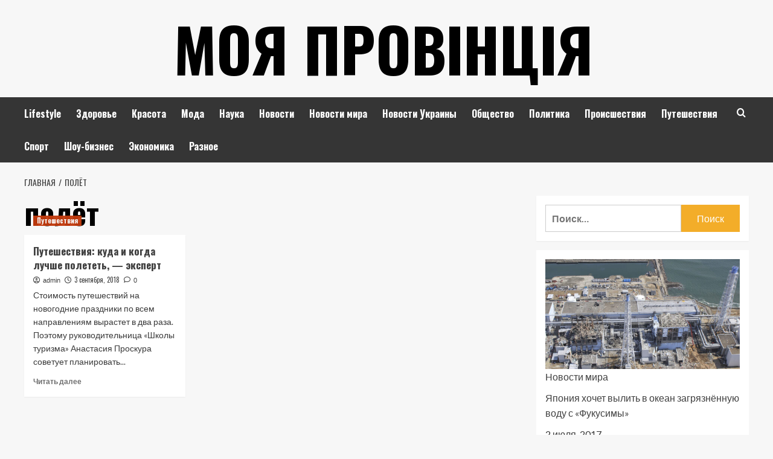

--- FILE ---
content_type: text/html; charset=UTF-8
request_url: https://moya-provinciya.com.ua/tag/polyot/
body_size: 16540
content:
<!doctype html><html lang="ru-RU"><head><meta charset="UTF-8"><meta name="viewport" content="width=device-width, initial-scale=1"><link rel="profile" href="http://gmpg.org/xfn/11"><meta name='robots' content='index, follow, max-image-preview:large, max-snippet:-1, max-video-preview:-1' /><link rel='preload' href='https://fonts.googleapis.com/css?family=Source%2BSans%2BPro%3A400%2C700%7CLato%3A400%2C700&#038;subset=latin%2Ccyrillic&#038;display=swap' as='style' onload="this.onload=null;this.rel='stylesheet'" type='text/css' media='all' crossorigin='anonymous'><link rel='preconnect' href='https://fonts.googleapis.com' crossorigin='anonymous'><link rel='preconnect' href='https://fonts.gstatic.com' crossorigin='anonymous'><title>Архивы полёт - Моя Провінція</title><meta name="description" content="Тег - полёт - Моя Провінція" /><link rel="canonical" href="https://moya-provinciya.com.ua/tag/polyot/" /><meta property="og:locale" content="ru_RU" /><meta property="og:type" content="article" /><meta property="og:title" content="Архивы полёт - Моя Провінція" /><meta property="og:description" content="Тег - полёт - Моя Провінція" /><meta property="og:url" content="https://moya-provinciya.com.ua/tag/polyot/" /><meta property="og:site_name" content="Моя Провінція" /><meta name="twitter:card" content="summary_large_image" /> <script type="application/ld+json" class="yoast-schema-graph">{"@context":"https://schema.org","@graph":[{"@type":"CollectionPage","@id":"https://moya-provinciya.com.ua/tag/polyot/","url":"https://moya-provinciya.com.ua/tag/polyot/","name":"Архивы полёт - Моя Провінція","isPartOf":{"@id":"https://moya-provinciya.com.ua/#website"},"primaryImageOfPage":{"@id":"https://moya-provinciya.com.ua/tag/polyot/#primaryimage"},"image":{"@id":"https://moya-provinciya.com.ua/tag/polyot/#primaryimage"},"thumbnailUrl":"https://moya-provinciya.com.ua/wp-content/uploads/2022/10/turizm-14818232526581.jpg","description":"Тег - полёт - Моя Провінція","breadcrumb":{"@id":"https://moya-provinciya.com.ua/tag/polyot/#breadcrumb"},"inLanguage":"ru-RU"},{"@type":"ImageObject","inLanguage":"ru-RU","@id":"https://moya-provinciya.com.ua/tag/polyot/#primaryimage","url":"https://moya-provinciya.com.ua/wp-content/uploads/2022/10/turizm-14818232526581.jpg","contentUrl":"https://moya-provinciya.com.ua/wp-content/uploads/2022/10/turizm-14818232526581.jpg","width":990,"height":660},{"@type":"BreadcrumbList","@id":"https://moya-provinciya.com.ua/tag/polyot/#breadcrumb","itemListElement":[{"@type":"ListItem","position":1,"name":"Главная страница","item":"https://moya-provinciya.com.ua/"},{"@type":"ListItem","position":2,"name":"полёт"}]},{"@type":"WebSite","@id":"https://moya-provinciya.com.ua/#website","url":"https://moya-provinciya.com.ua/","name":"Моя Провінція","description":"","potentialAction":[{"@type":"SearchAction","target":{"@type":"EntryPoint","urlTemplate":"https://moya-provinciya.com.ua/?s={search_term_string}"},"query-input":{"@type":"PropertyValueSpecification","valueRequired":true,"valueName":"search_term_string"}}],"inLanguage":"ru-RU"}]}</script> <link rel='dns-prefetch' href='//fonts.googleapis.com' /><link rel='preconnect' href='https://fonts.googleapis.com' /><link rel='preconnect' href='https://fonts.gstatic.com' /><link rel="alternate" type="application/rss+xml" title="Моя Провінція &raquo; Лента" href="https://moya-provinciya.com.ua/feed/" /><link rel="alternate" type="application/rss+xml" title="Моя Провінція &raquo; Лента комментариев" href="https://moya-provinciya.com.ua/comments/feed/" /><link rel="alternate" type="application/rss+xml" title="Моя Провінція &raquo; Лента метки полёт" href="https://moya-provinciya.com.ua/tag/polyot/feed/" /><style id='wp-img-auto-sizes-contain-inline-css' type='text/css'>img:is([sizes=auto i],[sizes^="auto," i]){contain-intrinsic-size:3000px 1500px}
/*# sourceURL=wp-img-auto-sizes-contain-inline-css */</style><style id='wp-emoji-styles-inline-css' type='text/css'>img.wp-smiley, img.emoji {
		display: inline !important;
		border: none !important;
		box-shadow: none !important;
		height: 1em !important;
		width: 1em !important;
		margin: 0 0.07em !important;
		vertical-align: -0.1em !important;
		background: none !important;
		padding: 0 !important;
	}
/*# sourceURL=wp-emoji-styles-inline-css */</style><style id='wp-block-library-inline-css' type='text/css'>:root{--wp-block-synced-color:#7a00df;--wp-block-synced-color--rgb:122,0,223;--wp-bound-block-color:var(--wp-block-synced-color);--wp-editor-canvas-background:#ddd;--wp-admin-theme-color:#007cba;--wp-admin-theme-color--rgb:0,124,186;--wp-admin-theme-color-darker-10:#006ba1;--wp-admin-theme-color-darker-10--rgb:0,107,160.5;--wp-admin-theme-color-darker-20:#005a87;--wp-admin-theme-color-darker-20--rgb:0,90,135;--wp-admin-border-width-focus:2px}@media (min-resolution:192dpi){:root{--wp-admin-border-width-focus:1.5px}}.wp-element-button{cursor:pointer}:root .has-very-light-gray-background-color{background-color:#eee}:root .has-very-dark-gray-background-color{background-color:#313131}:root .has-very-light-gray-color{color:#eee}:root .has-very-dark-gray-color{color:#313131}:root .has-vivid-green-cyan-to-vivid-cyan-blue-gradient-background{background:linear-gradient(135deg,#00d084,#0693e3)}:root .has-purple-crush-gradient-background{background:linear-gradient(135deg,#34e2e4,#4721fb 50%,#ab1dfe)}:root .has-hazy-dawn-gradient-background{background:linear-gradient(135deg,#faaca8,#dad0ec)}:root .has-subdued-olive-gradient-background{background:linear-gradient(135deg,#fafae1,#67a671)}:root .has-atomic-cream-gradient-background{background:linear-gradient(135deg,#fdd79a,#004a59)}:root .has-nightshade-gradient-background{background:linear-gradient(135deg,#330968,#31cdcf)}:root .has-midnight-gradient-background{background:linear-gradient(135deg,#020381,#2874fc)}:root{--wp--preset--font-size--normal:16px;--wp--preset--font-size--huge:42px}.has-regular-font-size{font-size:1em}.has-larger-font-size{font-size:2.625em}.has-normal-font-size{font-size:var(--wp--preset--font-size--normal)}.has-huge-font-size{font-size:var(--wp--preset--font-size--huge)}.has-text-align-center{text-align:center}.has-text-align-left{text-align:left}.has-text-align-right{text-align:right}.has-fit-text{white-space:nowrap!important}#end-resizable-editor-section{display:none}.aligncenter{clear:both}.items-justified-left{justify-content:flex-start}.items-justified-center{justify-content:center}.items-justified-right{justify-content:flex-end}.items-justified-space-between{justify-content:space-between}.screen-reader-text{border:0;clip-path:inset(50%);height:1px;margin:-1px;overflow:hidden;padding:0;position:absolute;width:1px;word-wrap:normal!important}.screen-reader-text:focus{background-color:#ddd;clip-path:none;color:#444;display:block;font-size:1em;height:auto;left:5px;line-height:normal;padding:15px 23px 14px;text-decoration:none;top:5px;width:auto;z-index:100000}html :where(.has-border-color){border-style:solid}html :where([style*=border-top-color]){border-top-style:solid}html :where([style*=border-right-color]){border-right-style:solid}html :where([style*=border-bottom-color]){border-bottom-style:solid}html :where([style*=border-left-color]){border-left-style:solid}html :where([style*=border-width]){border-style:solid}html :where([style*=border-top-width]){border-top-style:solid}html :where([style*=border-right-width]){border-right-style:solid}html :where([style*=border-bottom-width]){border-bottom-style:solid}html :where([style*=border-left-width]){border-left-style:solid}html :where(img[class*=wp-image-]){height:auto;max-width:100%}:where(figure){margin:0 0 1em}html :where(.is-position-sticky){--wp-admin--admin-bar--position-offset:var(--wp-admin--admin-bar--height,0px)}@media screen and (max-width:600px){html :where(.is-position-sticky){--wp-admin--admin-bar--position-offset:0px}}

/*# sourceURL=wp-block-library-inline-css */</style><style id='global-styles-inline-css' type='text/css'>:root{--wp--preset--aspect-ratio--square: 1;--wp--preset--aspect-ratio--4-3: 4/3;--wp--preset--aspect-ratio--3-4: 3/4;--wp--preset--aspect-ratio--3-2: 3/2;--wp--preset--aspect-ratio--2-3: 2/3;--wp--preset--aspect-ratio--16-9: 16/9;--wp--preset--aspect-ratio--9-16: 9/16;--wp--preset--color--black: #000000;--wp--preset--color--cyan-bluish-gray: #abb8c3;--wp--preset--color--white: #ffffff;--wp--preset--color--pale-pink: #f78da7;--wp--preset--color--vivid-red: #cf2e2e;--wp--preset--color--luminous-vivid-orange: #ff6900;--wp--preset--color--luminous-vivid-amber: #fcb900;--wp--preset--color--light-green-cyan: #7bdcb5;--wp--preset--color--vivid-green-cyan: #00d084;--wp--preset--color--pale-cyan-blue: #8ed1fc;--wp--preset--color--vivid-cyan-blue: #0693e3;--wp--preset--color--vivid-purple: #9b51e0;--wp--preset--gradient--vivid-cyan-blue-to-vivid-purple: linear-gradient(135deg,rgb(6,147,227) 0%,rgb(155,81,224) 100%);--wp--preset--gradient--light-green-cyan-to-vivid-green-cyan: linear-gradient(135deg,rgb(122,220,180) 0%,rgb(0,208,130) 100%);--wp--preset--gradient--luminous-vivid-amber-to-luminous-vivid-orange: linear-gradient(135deg,rgb(252,185,0) 0%,rgb(255,105,0) 100%);--wp--preset--gradient--luminous-vivid-orange-to-vivid-red: linear-gradient(135deg,rgb(255,105,0) 0%,rgb(207,46,46) 100%);--wp--preset--gradient--very-light-gray-to-cyan-bluish-gray: linear-gradient(135deg,rgb(238,238,238) 0%,rgb(169,184,195) 100%);--wp--preset--gradient--cool-to-warm-spectrum: linear-gradient(135deg,rgb(74,234,220) 0%,rgb(151,120,209) 20%,rgb(207,42,186) 40%,rgb(238,44,130) 60%,rgb(251,105,98) 80%,rgb(254,248,76) 100%);--wp--preset--gradient--blush-light-purple: linear-gradient(135deg,rgb(255,206,236) 0%,rgb(152,150,240) 100%);--wp--preset--gradient--blush-bordeaux: linear-gradient(135deg,rgb(254,205,165) 0%,rgb(254,45,45) 50%,rgb(107,0,62) 100%);--wp--preset--gradient--luminous-dusk: linear-gradient(135deg,rgb(255,203,112) 0%,rgb(199,81,192) 50%,rgb(65,88,208) 100%);--wp--preset--gradient--pale-ocean: linear-gradient(135deg,rgb(255,245,203) 0%,rgb(182,227,212) 50%,rgb(51,167,181) 100%);--wp--preset--gradient--electric-grass: linear-gradient(135deg,rgb(202,248,128) 0%,rgb(113,206,126) 100%);--wp--preset--gradient--midnight: linear-gradient(135deg,rgb(2,3,129) 0%,rgb(40,116,252) 100%);--wp--preset--font-size--small: 13px;--wp--preset--font-size--medium: 20px;--wp--preset--font-size--large: 36px;--wp--preset--font-size--x-large: 42px;--wp--preset--spacing--20: 0.44rem;--wp--preset--spacing--30: 0.67rem;--wp--preset--spacing--40: 1rem;--wp--preset--spacing--50: 1.5rem;--wp--preset--spacing--60: 2.25rem;--wp--preset--spacing--70: 3.38rem;--wp--preset--spacing--80: 5.06rem;--wp--preset--shadow--natural: 6px 6px 9px rgba(0, 0, 0, 0.2);--wp--preset--shadow--deep: 12px 12px 50px rgba(0, 0, 0, 0.4);--wp--preset--shadow--sharp: 6px 6px 0px rgba(0, 0, 0, 0.2);--wp--preset--shadow--outlined: 6px 6px 0px -3px rgb(255, 255, 255), 6px 6px rgb(0, 0, 0);--wp--preset--shadow--crisp: 6px 6px 0px rgb(0, 0, 0);}:root { --wp--style--global--content-size: 800px;--wp--style--global--wide-size: 1200px; }:where(body) { margin: 0; }.wp-site-blocks > .alignleft { float: left; margin-right: 2em; }.wp-site-blocks > .alignright { float: right; margin-left: 2em; }.wp-site-blocks > .aligncenter { justify-content: center; margin-left: auto; margin-right: auto; }:where(.wp-site-blocks) > * { margin-block-start: 24px; margin-block-end: 0; }:where(.wp-site-blocks) > :first-child { margin-block-start: 0; }:where(.wp-site-blocks) > :last-child { margin-block-end: 0; }:root { --wp--style--block-gap: 24px; }:root :where(.is-layout-flow) > :first-child{margin-block-start: 0;}:root :where(.is-layout-flow) > :last-child{margin-block-end: 0;}:root :where(.is-layout-flow) > *{margin-block-start: 24px;margin-block-end: 0;}:root :where(.is-layout-constrained) > :first-child{margin-block-start: 0;}:root :where(.is-layout-constrained) > :last-child{margin-block-end: 0;}:root :where(.is-layout-constrained) > *{margin-block-start: 24px;margin-block-end: 0;}:root :where(.is-layout-flex){gap: 24px;}:root :where(.is-layout-grid){gap: 24px;}.is-layout-flow > .alignleft{float: left;margin-inline-start: 0;margin-inline-end: 2em;}.is-layout-flow > .alignright{float: right;margin-inline-start: 2em;margin-inline-end: 0;}.is-layout-flow > .aligncenter{margin-left: auto !important;margin-right: auto !important;}.is-layout-constrained > .alignleft{float: left;margin-inline-start: 0;margin-inline-end: 2em;}.is-layout-constrained > .alignright{float: right;margin-inline-start: 2em;margin-inline-end: 0;}.is-layout-constrained > .aligncenter{margin-left: auto !important;margin-right: auto !important;}.is-layout-constrained > :where(:not(.alignleft):not(.alignright):not(.alignfull)){max-width: var(--wp--style--global--content-size);margin-left: auto !important;margin-right: auto !important;}.is-layout-constrained > .alignwide{max-width: var(--wp--style--global--wide-size);}body .is-layout-flex{display: flex;}.is-layout-flex{flex-wrap: wrap;align-items: center;}.is-layout-flex > :is(*, div){margin: 0;}body .is-layout-grid{display: grid;}.is-layout-grid > :is(*, div){margin: 0;}body{padding-top: 0px;padding-right: 0px;padding-bottom: 0px;padding-left: 0px;}a:where(:not(.wp-element-button)){text-decoration: none;}:root :where(.wp-element-button, .wp-block-button__link){background-color: #32373c;border-radius: 0;border-width: 0;color: #fff;font-family: inherit;font-size: inherit;font-style: inherit;font-weight: inherit;letter-spacing: inherit;line-height: inherit;padding-top: calc(0.667em + 2px);padding-right: calc(1.333em + 2px);padding-bottom: calc(0.667em + 2px);padding-left: calc(1.333em + 2px);text-decoration: none;text-transform: inherit;}.has-black-color{color: var(--wp--preset--color--black) !important;}.has-cyan-bluish-gray-color{color: var(--wp--preset--color--cyan-bluish-gray) !important;}.has-white-color{color: var(--wp--preset--color--white) !important;}.has-pale-pink-color{color: var(--wp--preset--color--pale-pink) !important;}.has-vivid-red-color{color: var(--wp--preset--color--vivid-red) !important;}.has-luminous-vivid-orange-color{color: var(--wp--preset--color--luminous-vivid-orange) !important;}.has-luminous-vivid-amber-color{color: var(--wp--preset--color--luminous-vivid-amber) !important;}.has-light-green-cyan-color{color: var(--wp--preset--color--light-green-cyan) !important;}.has-vivid-green-cyan-color{color: var(--wp--preset--color--vivid-green-cyan) !important;}.has-pale-cyan-blue-color{color: var(--wp--preset--color--pale-cyan-blue) !important;}.has-vivid-cyan-blue-color{color: var(--wp--preset--color--vivid-cyan-blue) !important;}.has-vivid-purple-color{color: var(--wp--preset--color--vivid-purple) !important;}.has-black-background-color{background-color: var(--wp--preset--color--black) !important;}.has-cyan-bluish-gray-background-color{background-color: var(--wp--preset--color--cyan-bluish-gray) !important;}.has-white-background-color{background-color: var(--wp--preset--color--white) !important;}.has-pale-pink-background-color{background-color: var(--wp--preset--color--pale-pink) !important;}.has-vivid-red-background-color{background-color: var(--wp--preset--color--vivid-red) !important;}.has-luminous-vivid-orange-background-color{background-color: var(--wp--preset--color--luminous-vivid-orange) !important;}.has-luminous-vivid-amber-background-color{background-color: var(--wp--preset--color--luminous-vivid-amber) !important;}.has-light-green-cyan-background-color{background-color: var(--wp--preset--color--light-green-cyan) !important;}.has-vivid-green-cyan-background-color{background-color: var(--wp--preset--color--vivid-green-cyan) !important;}.has-pale-cyan-blue-background-color{background-color: var(--wp--preset--color--pale-cyan-blue) !important;}.has-vivid-cyan-blue-background-color{background-color: var(--wp--preset--color--vivid-cyan-blue) !important;}.has-vivid-purple-background-color{background-color: var(--wp--preset--color--vivid-purple) !important;}.has-black-border-color{border-color: var(--wp--preset--color--black) !important;}.has-cyan-bluish-gray-border-color{border-color: var(--wp--preset--color--cyan-bluish-gray) !important;}.has-white-border-color{border-color: var(--wp--preset--color--white) !important;}.has-pale-pink-border-color{border-color: var(--wp--preset--color--pale-pink) !important;}.has-vivid-red-border-color{border-color: var(--wp--preset--color--vivid-red) !important;}.has-luminous-vivid-orange-border-color{border-color: var(--wp--preset--color--luminous-vivid-orange) !important;}.has-luminous-vivid-amber-border-color{border-color: var(--wp--preset--color--luminous-vivid-amber) !important;}.has-light-green-cyan-border-color{border-color: var(--wp--preset--color--light-green-cyan) !important;}.has-vivid-green-cyan-border-color{border-color: var(--wp--preset--color--vivid-green-cyan) !important;}.has-pale-cyan-blue-border-color{border-color: var(--wp--preset--color--pale-cyan-blue) !important;}.has-vivid-cyan-blue-border-color{border-color: var(--wp--preset--color--vivid-cyan-blue) !important;}.has-vivid-purple-border-color{border-color: var(--wp--preset--color--vivid-purple) !important;}.has-vivid-cyan-blue-to-vivid-purple-gradient-background{background: var(--wp--preset--gradient--vivid-cyan-blue-to-vivid-purple) !important;}.has-light-green-cyan-to-vivid-green-cyan-gradient-background{background: var(--wp--preset--gradient--light-green-cyan-to-vivid-green-cyan) !important;}.has-luminous-vivid-amber-to-luminous-vivid-orange-gradient-background{background: var(--wp--preset--gradient--luminous-vivid-amber-to-luminous-vivid-orange) !important;}.has-luminous-vivid-orange-to-vivid-red-gradient-background{background: var(--wp--preset--gradient--luminous-vivid-orange-to-vivid-red) !important;}.has-very-light-gray-to-cyan-bluish-gray-gradient-background{background: var(--wp--preset--gradient--very-light-gray-to-cyan-bluish-gray) !important;}.has-cool-to-warm-spectrum-gradient-background{background: var(--wp--preset--gradient--cool-to-warm-spectrum) !important;}.has-blush-light-purple-gradient-background{background: var(--wp--preset--gradient--blush-light-purple) !important;}.has-blush-bordeaux-gradient-background{background: var(--wp--preset--gradient--blush-bordeaux) !important;}.has-luminous-dusk-gradient-background{background: var(--wp--preset--gradient--luminous-dusk) !important;}.has-pale-ocean-gradient-background{background: var(--wp--preset--gradient--pale-ocean) !important;}.has-electric-grass-gradient-background{background: var(--wp--preset--gradient--electric-grass) !important;}.has-midnight-gradient-background{background: var(--wp--preset--gradient--midnight) !important;}.has-small-font-size{font-size: var(--wp--preset--font-size--small) !important;}.has-medium-font-size{font-size: var(--wp--preset--font-size--medium) !important;}.has-large-font-size{font-size: var(--wp--preset--font-size--large) !important;}.has-x-large-font-size{font-size: var(--wp--preset--font-size--x-large) !important;}
/*# sourceURL=global-styles-inline-css */</style><link rel='stylesheet' id='fontawesome-css-6-css' href='https://moya-provinciya.com.ua/wp-content/plugins/wp-font-awesome/font-awesome/css/fontawesome-all.min.css?ver=1.8.0' type='text/css' media='all' /><link rel='stylesheet' id='fontawesome-css-4-css' href='https://moya-provinciya.com.ua/wp-content/plugins/wp-font-awesome/font-awesome/css/v4-shims.min.css?ver=1.8.0' type='text/css' media='all' /><link rel='stylesheet' id='hardnews-google-fonts-css' href='https://fonts.googleapis.com/css?family=Oswald:300,400,700' type='text/css' media='all' /><link rel='stylesheet' id='bootstrap-css' href='https://moya-provinciya.com.ua/wp-content/themes/covernews/assets/bootstrap/css/bootstrap.min.css?ver=6.9' type='text/css' media='all' /><link rel='stylesheet' id='covernews-style-css' href='https://moya-provinciya.com.ua/wp-content/themes/covernews/style.min.css?ver=2.0.3' type='text/css' media='all' /><link rel='stylesheet' id='hardnews-css' href='https://moya-provinciya.com.ua/wp-content/cache/autoptimize/autoptimize_single_5389ee8f71b10e2e7da9f1a7ea4e16a4.php?ver=2.0.3' type='text/css' media='all' /><link rel='stylesheet' id='covernews-google-fonts-css' href='https://fonts.googleapis.com/css?family=Source%2BSans%2BPro%3A400%2C700%7CLato%3A400%2C700&#038;subset=latin%2Ccyrillic&#038;display=swap' type='text/css' media='all' /><link rel='stylesheet' id='covernews-icons-css' href='https://moya-provinciya.com.ua/wp-content/cache/autoptimize/autoptimize_single_3e379f5b54ef64097d53df9ae4f8b041.php?ver=6.9' type='text/css' media='all' /><link rel='stylesheet' id='wp-pagenavi-css' href='https://moya-provinciya.com.ua/wp-content/cache/autoptimize/autoptimize_single_73d29ecb3ae4eb2b78712fab3a46d32d.php?ver=2.70' type='text/css' media='all' /> <script defer type="text/javascript" src="https://moya-provinciya.com.ua/wp-includes/js/jquery/jquery.min.js?ver=3.7.1" id="jquery-core-js"></script> <script defer type="text/javascript" src="https://moya-provinciya.com.ua/wp-includes/js/jquery/jquery-migrate.min.js?ver=3.4.1" id="jquery-migrate-js"></script> <link rel="https://api.w.org/" href="https://moya-provinciya.com.ua/wp-json/" /><link rel="alternate" title="JSON" type="application/json" href="https://moya-provinciya.com.ua/wp-json/wp/v2/tags/475" /><link rel="EditURI" type="application/rsd+xml" title="RSD" href="https://moya-provinciya.com.ua/xmlrpc.php?rsd" /><meta name="generator" content="WordPress 6.9" /><style type="text/css">.recentcomments a{display:inline !important;padding:0 !important;margin:0 !important;}</style><style type="text/css">.site-title a,
            .site-header .site-branding .site-title a:visited,
            .site-header .site-branding .site-title a:hover,
            .site-description {
                color: #000000            }

            body.aft-dark-mode .site-title a,
      body.aft-dark-mode .site-header .site-branding .site-title a:visited,
      body.aft-dark-mode .site-header .site-branding .site-title a:hover,
      body.aft-dark-mode .site-description {
        color: #ffffff;
      }

            .site-branding .site-title {
                font-size: 48px;
            }

            @media only screen and (max-width: 640px) {
                .header-layout-3 .site-header .site-branding .site-title,
                .site-branding .site-title {
                    font-size: 60px;

                }
              }   

           @media only screen and (max-width: 375px) {
               .header-layout-3 .site-header .site-branding .site-title,
               .site-branding .site-title {
                        font-size: 50px;

                    }
                }
                
                    .elementor-template-full-width .elementor-section.elementor-section-full_width > .elementor-container,
        .elementor-template-full-width .elementor-section.elementor-section-boxed > .elementor-container{
            max-width: 1200px;
        }
        @media (min-width: 1600px){
            .elementor-template-full-width .elementor-section.elementor-section-full_width > .elementor-container,
            .elementor-template-full-width .elementor-section.elementor-section-boxed > .elementor-container{
                max-width: 1600px;
            }
        }
        
        .align-content-left .elementor-section-stretched,
        .align-content-right .elementor-section-stretched {
            max-width: 100%;
            left: 0 !important;
        }</style><link rel="icon" href="https://moya-provinciya.com.ua/wp-content/uploads/2023/08/cropped-images-3-150x150.jpg" sizes="32x32" /><link rel="icon" href="https://moya-provinciya.com.ua/wp-content/uploads/2023/08/cropped-images-3-300x300.jpg" sizes="192x192" /><link rel="apple-touch-icon" href="https://moya-provinciya.com.ua/wp-content/uploads/2023/08/cropped-images-3-300x300.jpg" /><meta name="msapplication-TileImage" content="https://moya-provinciya.com.ua/wp-content/uploads/2023/08/cropped-images-3-300x300.jpg" /></head><body class="archive tag tag-polyot tag-475 wp-embed-responsive wp-theme-covernews wp-child-theme-hardnews hfeed default-content-layout archive-layout-grid scrollup-sticky-header aft-sticky-header aft-sticky-sidebar default aft-container-default aft-main-banner-slider-editors-picks-trending header-image-default align-content-left aft-and"><div id="page" class="site"> <a class="skip-link screen-reader-text" href="#content">Перейти к содержимому</a><div class="header-layout-3"><header id="masthead" class="site-header"><div class="masthead-banner " data-background=""><div class="container"><div class="row"><div class="col-md-12"><div class="site-branding"><p class="site-title font-family-1"> <a href="https://moya-provinciya.com.ua/"
 rel="home">Моя Провінція</a></p></div></div><div class="col-md-12"></div></div></div></div><nav id="site-navigation" class="main-navigation"><div class="container"><div class="row"><div class="kol-12"><div class="navigation-container"> <span class="toggle-menu" aria-controls="primary-menu" aria-expanded="false"> <span class="screen-reader-text">Основное меню</span> <i class="ham"></i> </span> <span class="af-mobile-site-title-wrap"><p class="site-title font-family-1"> <a href="https://moya-provinciya.com.ua/"
 rel="home">Моя Провінція</a></p> </span><div class="menu main-menu"><ul id="primary-menu" class="menu"><li id="menu-item-430" class="menu-item menu-item-type-taxonomy menu-item-object-category menu-item-430"><a href="https://moya-provinciya.com.ua/category/lifestyle/">Lifestyle</a></li><li id="menu-item-431" class="menu-item menu-item-type-taxonomy menu-item-object-category menu-item-431"><a href="https://moya-provinciya.com.ua/category/zdorove/">Здоровье</a></li><li id="menu-item-432" class="menu-item menu-item-type-taxonomy menu-item-object-category menu-item-432"><a href="https://moya-provinciya.com.ua/category/krasota/">Красота</a></li><li id="menu-item-433" class="menu-item menu-item-type-taxonomy menu-item-object-category menu-item-433"><a href="https://moya-provinciya.com.ua/category/moda/">Мода</a></li><li id="menu-item-434" class="menu-item menu-item-type-taxonomy menu-item-object-category menu-item-434"><a href="https://moya-provinciya.com.ua/category/science/">Наука</a></li><li id="menu-item-435" class="menu-item menu-item-type-taxonomy menu-item-object-category menu-item-435"><a href="https://moya-provinciya.com.ua/category/novosti/">Новости</a></li><li id="menu-item-436" class="menu-item menu-item-type-taxonomy menu-item-object-category menu-item-436"><a href="https://moya-provinciya.com.ua/category/novosti-mira/">Новости мира</a></li><li id="menu-item-437" class="menu-item menu-item-type-taxonomy menu-item-object-category menu-item-437"><a href="https://moya-provinciya.com.ua/category/novosti-ukrainy/">Новости Украины</a></li><li id="menu-item-438" class="menu-item menu-item-type-taxonomy menu-item-object-category menu-item-438"><a href="https://moya-provinciya.com.ua/category/society/">Общество</a></li><li id="menu-item-439" class="menu-item menu-item-type-taxonomy menu-item-object-category menu-item-439"><a href="https://moya-provinciya.com.ua/category/politika/">Политика</a></li><li id="menu-item-440" class="menu-item menu-item-type-taxonomy menu-item-object-category menu-item-440"><a href="https://moya-provinciya.com.ua/category/proisshestviya/">Происшествия</a></li><li id="menu-item-441" class="menu-item menu-item-type-taxonomy menu-item-object-category menu-item-441"><a href="https://moya-provinciya.com.ua/category/puteshestviya/">Путешествия</a></li><li id="menu-item-443" class="menu-item menu-item-type-taxonomy menu-item-object-category menu-item-443"><a href="https://moya-provinciya.com.ua/category/sport/">Спорт</a></li><li id="menu-item-444" class="menu-item menu-item-type-taxonomy menu-item-object-category menu-item-444"><a href="https://moya-provinciya.com.ua/category/shou-biznes/">Шоу-бизнес</a></li><li id="menu-item-445" class="menu-item menu-item-type-taxonomy menu-item-object-category menu-item-445"><a href="https://moya-provinciya.com.ua/category/economics/">Экономика</a></li><li id="menu-item-442" class="menu-item menu-item-type-taxonomy menu-item-object-category menu-item-442"><a href="https://moya-provinciya.com.ua/category/raznoe/">Разное</a></li></ul></div><div class="cart-search"><div class="af-search-wrap"><div class="search-overlay"> <a href="#" title="Search" class="search-icon"> <i class="fa fa-search"></i> </a><div class="af-search-form"><form role="search" method="get" class="search-form" action="https://moya-provinciya.com.ua/"> <label> <span class="screen-reader-text">Найти:</span> <input type="search" class="search-field" placeholder="Поиск&hellip;" value="" name="s" /> </label> <input type="submit" class="search-submit" value="Поиск" /></form></div></div></div></div></div></div></div></div></nav></header></div><div id="content" class="container"><div class="em-breadcrumbs font-family-1 covernews-breadcrumbs"><div class="row"><div role="navigation" aria-label="Навигационные цепочки" class="breadcrumb-trail breadcrumbs" itemprop="breadcrumb"><ul class="trail-items" itemscope itemtype="http://schema.org/BreadcrumbList"><meta name="numberOfItems" content="2" /><meta name="itemListOrder" content="Ascending" /><li itemprop="itemListElement" itemscope itemtype="http://schema.org/ListItem" class="trail-item trail-begin"><a href="https://moya-provinciya.com.ua/" rel="home" itemprop="item"><span itemprop="name">Главная</span></a><meta itemprop="position" content="1" /></li><li itemprop="itemListElement" itemscope itemtype="http://schema.org/ListItem" class="trail-item trail-end"><a href="https://moya-provinciya.com.ua/tag/polyot/" itemprop="item"><span itemprop="name">полёт</span></a><meta itemprop="position" content="2" /></li></ul></div></div></div><div class="section-block-upper row"><div id="primary" class="content-area"><main id="main" class="site-main aft-archive-post"><header class="header-title-wrapper1"><h1 class="page-title">полёт</h1></header><div class="row"><div id="aft-inner-row"><article id="post-248" class="col-lg-4 col-sm-4 col-md-4 latest-posts-grid post-248 post type-post status-publish format-standard has-post-thumbnail hentry category-puteshestviya tag-anastasiya-proskura tag-egipet tag-poezdki tag-polyot tag-puteshestviya tag-turizm tag-turcziya tag-ukraina"                 data-mh="archive-layout-grid"><div class="align-items-center has-post-image"><div class="spotlight-post"><figure class="categorised-article inside-img"><div class="categorised-article-wrapper"><div class="data-bg-hover data-bg-categorised read-bg-img"> <a href="https://moya-provinciya.com.ua/puteshestviya-kuda-i-kogda-luchshe-poletet-ekspert/"
 aria-label="Путешествия: куда и когда лучше полететь, — эксперт"> <img width="300" height="200" src="https://moya-provinciya.com.ua/wp-content/uploads/2022/10/turizm-14818232526581-300x200.jpg" class="attachment-medium size-medium wp-post-image" alt="turizm-14818232526581.jpg" decoding="async" fetchpriority="high" srcset="https://moya-provinciya.com.ua/wp-content/uploads/2022/10/turizm-14818232526581-300x200.jpg 300w, https://moya-provinciya.com.ua/wp-content/uploads/2022/10/turizm-14818232526581-768x512.jpg 768w, https://moya-provinciya.com.ua/wp-content/uploads/2022/10/turizm-14818232526581.jpg 990w" sizes="(max-width: 300px) 100vw, 300px" loading="lazy" /> </a></div><div class="figure-categories figure-categories-bg"><ul class="cat-links"><li class="meta-category"> <a class="covernews-categories category-color-1"
 href="https://moya-provinciya.com.ua/category/puteshestviya/" 
 aria-label="Посмотреть все записи в Путешествия"> Путешествия </a></li></ul></div></div></figure><figcaption><h3 class="article-title article-title-1"> <a href="https://moya-provinciya.com.ua/puteshestviya-kuda-i-kogda-luchshe-poletet-ekspert/"> Путешествия: куда и когда лучше полететь, — эксперт </a></h3><div class="grid-item-metadata"> <span class="author-links"> <span class="item-metadata posts-author"> <i class="far fa-user-circle"></i> <a href="https://moya-provinciya.com.ua/author/admin/"> admin </a> </span> <span class="item-metadata posts-date"> <i class="far fa-clock"></i> <a href="https://moya-provinciya.com.ua/2018/09/"> 3 сентября, 2018 </a> </span> <span class="aft-comment-count"> <a href="https://moya-provinciya.com.ua/puteshestviya-kuda-i-kogda-luchshe-poletet-ekspert/"> <i class="far fa-comment"></i> <span class="aft-show-hover"> 0 </span> </a> </span> </span></div><div class="full-item-discription"><div class="post-description"><p>Стоимость путешествий на новогодние праздники по всем направлениям вырастет в два раза. Поэтому руководительница «Школы туризма» Анастасия Проскура советует планировать...</p><div class="aft-readmore-wrapper"> <a href="https://moya-provinciya.com.ua/puteshestviya-kuda-i-kogda-luchshe-poletet-ekspert/" class="aft-readmore" aria-label="Прочитать больше о Путешествия: куда и когда лучше полететь, — эксперт">Читать далее<span class="screen-reader-text">Прочитать больше о Путешествия: куда и когда лучше полететь, — эксперт</span></a></div></div></div></figcaption></div></div></article></div><div class="col col-ten"><div class="covernews-pagination"></div></div></div></main></div><aside id="secondary" class="widget-area sidebar-sticky-top"><div id="search-2" class="widget covernews-widget widget_search"><form role="search" method="get" class="search-form" action="https://moya-provinciya.com.ua/"> <label> <span class="screen-reader-text">Найти:</span> <input type="search" class="search-field" placeholder="Поиск&hellip;" value="" name="s" /> </label> <input type="submit" class="search-submit" value="Поиск" /></form></div><div id="alxposts-2" class="widget covernews-widget widget_alx_posts"><ul class="alx-posts group thumbs-enabled"><li><div class="post-item-thumbnail"> <a href="https://moya-provinciya.com.ua/yaponiya-hochet-vylit-v-okean-zagryaznyonnuyu-vodu-s-fukusimy/"> <img width="520" height="293" src="https://moya-provinciya.com.ua/wp-content/uploads/2022/10/image-1487606668-520x293.jpeg" class="attachment-alx-medium size-alx-medium wp-post-image" alt="image-1487606668.jpeg" decoding="async" loading="lazy" srcset="https://moya-provinciya.com.ua/wp-content/uploads/2022/10/image-1487606668-520x293.jpeg 520w, https://moya-provinciya.com.ua/wp-content/uploads/2022/10/image-1487606668-800x450.jpeg 800w" sizes="auto, (max-width: 520px) 100vw, 520px" /> </a></div><div class="post-item-inner group"><p class="post-item-category"><a href="https://moya-provinciya.com.ua/category/novosti-mira/" rel="category tag">Новости мира</a></p><p class="post-item-title"><a href="https://moya-provinciya.com.ua/yaponiya-hochet-vylit-v-okean-zagryaznyonnuyu-vodu-s-fukusimy/" rel="bookmark">Япония хочет вылить в океан загрязнённую воду с «Фукусимы»</a></p><p class="post-item-date">2 июля, 2017</p></div></li><li><div class="post-item-thumbnail"> <a href="https://moya-provinciya.com.ua/rinok-onlain-kredituvannya-v-ukrayini-statistika-ta-trendi-2025-roku/"> <img width="1260" height="840" src="https://moya-provinciya.com.ua/wp-content/uploads/2025/03/personal-loans-requirements.jpg" class="attachment-alx-medium size-alx-medium wp-post-image" alt="Ринок онлайн-кредитування в Україні: статистика та тренди 2025 року" decoding="async" loading="lazy" srcset="https://moya-provinciya.com.ua/wp-content/uploads/2025/03/personal-loans-requirements.jpg 1260w, https://moya-provinciya.com.ua/wp-content/uploads/2025/03/personal-loans-requirements-300x200.jpg 300w, https://moya-provinciya.com.ua/wp-content/uploads/2025/03/personal-loans-requirements-1024x683.jpg 1024w, https://moya-provinciya.com.ua/wp-content/uploads/2025/03/personal-loans-requirements-768x512.jpg 768w" sizes="auto, (max-width: 1260px) 100vw, 1260px" /> </a></div><div class="post-item-inner group"><p class="post-item-category"><a href="https://moya-provinciya.com.ua/category/raznoe/" rel="category tag">Разное</a></p><p class="post-item-title"><a href="https://moya-provinciya.com.ua/rinok-onlain-kredituvannya-v-ukrayini-statistika-ta-trendi-2025-roku/" rel="bookmark">Ринок онлайн-кредитування в Україні: статистика та тренди 2025 року</a></p><p class="post-item-date">4 марта, 2025</p></div></li><li><div class="post-item-thumbnail"> <a href="https://moya-provinciya.com.ua/shou-semejstvo-kardashyan-zakryvaetsya-razvodom-kim/"> <img width="454" height="292" src="https://moya-provinciya.com.ua/wp-content/uploads/2022/10/semeystvo-kardashyyan-1616758307.jpg" class="attachment-alx-medium size-alx-medium wp-post-image" alt="semeystvo-kardashyyan-1616758307.jpg" decoding="async" loading="lazy" srcset="https://moya-provinciya.com.ua/wp-content/uploads/2022/10/semeystvo-kardashyyan-1616758307.jpg 454w, https://moya-provinciya.com.ua/wp-content/uploads/2022/10/semeystvo-kardashyyan-1616758307-300x193.jpg 300w" sizes="auto, (max-width: 454px) 100vw, 454px" /> </a></div><div class="post-item-inner group"><p class="post-item-category"><a href="https://moya-provinciya.com.ua/category/shou-biznes/" rel="category tag">Шоу-бизнес</a></p><p class="post-item-title"><a href="https://moya-provinciya.com.ua/shou-semejstvo-kardashyan-zakryvaetsya-razvodom-kim/" rel="bookmark">Шоу «Семейство Кардашьян» закрывается разводом Ким</a></p><p class="post-item-date">14 марта, 2021</p></div></li><li><div class="post-item-thumbnail"> <a href="https://moya-provinciya.com.ua/kardioreabilitaciya-posle-infarkta-miokarda-etapy-vosstanovleniya-i-klyuchevye-rekomendacii/"> <img width="1254" height="700" src="https://moya-provinciya.com.ua/wp-content/uploads/2024/11/2big.jpg" class="attachment-alx-medium size-alx-medium wp-post-image" alt="Кардиореабилитация после инфаркта миокарда: Этапы восстановления и ключевые рекомендации" decoding="async" loading="lazy" srcset="https://moya-provinciya.com.ua/wp-content/uploads/2024/11/2big.jpg 1254w, https://moya-provinciya.com.ua/wp-content/uploads/2024/11/2big-300x167.jpg 300w, https://moya-provinciya.com.ua/wp-content/uploads/2024/11/2big-1024x572.jpg 1024w, https://moya-provinciya.com.ua/wp-content/uploads/2024/11/2big-768x429.jpg 768w" sizes="auto, (max-width: 1254px) 100vw, 1254px" /> </a></div><div class="post-item-inner group"><p class="post-item-category"><a href="https://moya-provinciya.com.ua/category/raznoe/" rel="category tag">Разное</a></p><p class="post-item-title"><a href="https://moya-provinciya.com.ua/kardioreabilitaciya-posle-infarkta-miokarda-etapy-vosstanovleniya-i-klyuchevye-rekomendacii/" rel="bookmark">Кардиореабилитация после инфаркта миокарда: Этапы восстановления и ключевые рекомендации</a></p><p class="post-item-date">26 ноября, 2024</p></div></li></ul></div><div id="recent-posts-2" class="widget covernews-widget widget_recent_entries"><h2 class="widget-title widget-title-1"><span>Свежие записи</span></h2><ul><li> <a href="https://moya-provinciya.com.ua/skilki-koshtuye-ekspluataciya-lazernogo-co-verstata-u-misyac/">Скільки коштує експлуатація лазерного CO₂ верстата у місяць?</a></li><li> <a href="https://moya-provinciya.com.ua/universiteti-angliyi-yak-riznyatsya-pidkhodi-do-navchannya-u-vnz/">Університети Англії: як різняться підходи до навчання у ВНЗ</a></li><li> <a href="https://moya-provinciya.com.ua/kimnatnii-limon-dlya-domu-zelenii-akcent-i-prirodnii-komfort/">Кімнатний лимон для дому: зелений акцент і природний комфорт</a></li><li> <a href="https://moya-provinciya.com.ua/tipovi-problemi-zmishuvachiv-i-yak-yikh-uniknuti/">Типові проблеми змішувачів і як їх уникнути</a></li><li> <a href="https://moya-provinciya.com.ua/e-commerce-seo-services-driving-scalable-growth-for-online-stores/">E-commerce SEO Services: Driving Scalable Growth for Online Stores</a></li></ul></div><div id="recent-comments-2" class="widget covernews-widget widget_recent_comments"><h2 class="widget-title widget-title-1"><span>Свежие комментарии</span></h2><ul id="recentcomments"></ul></div><div id="archives-2" class="widget covernews-widget widget_archive"><h2 class="widget-title widget-title-1"><span>Архивы</span></h2><ul><li><a href='https://moya-provinciya.com.ua/2026/01/'>Январь 2026</a></li><li><a href='https://moya-provinciya.com.ua/2025/12/'>Декабрь 2025</a></li><li><a href='https://moya-provinciya.com.ua/2025/11/'>Ноябрь 2025</a></li><li><a href='https://moya-provinciya.com.ua/2025/10/'>Октябрь 2025</a></li><li><a href='https://moya-provinciya.com.ua/2025/09/'>Сентябрь 2025</a></li><li><a href='https://moya-provinciya.com.ua/2025/08/'>Август 2025</a></li><li><a href='https://moya-provinciya.com.ua/2025/07/'>Июль 2025</a></li><li><a href='https://moya-provinciya.com.ua/2025/06/'>Июнь 2025</a></li><li><a href='https://moya-provinciya.com.ua/2025/05/'>Май 2025</a></li><li><a href='https://moya-provinciya.com.ua/2025/04/'>Апрель 2025</a></li><li><a href='https://moya-provinciya.com.ua/2025/03/'>Март 2025</a></li><li><a href='https://moya-provinciya.com.ua/2025/02/'>Февраль 2025</a></li><li><a href='https://moya-provinciya.com.ua/2025/01/'>Январь 2025</a></li><li><a href='https://moya-provinciya.com.ua/2024/12/'>Декабрь 2024</a></li><li><a href='https://moya-provinciya.com.ua/2024/11/'>Ноябрь 2024</a></li><li><a href='https://moya-provinciya.com.ua/2024/10/'>Октябрь 2024</a></li><li><a href='https://moya-provinciya.com.ua/2024/09/'>Сентябрь 2024</a></li><li><a href='https://moya-provinciya.com.ua/2024/08/'>Август 2024</a></li><li><a href='https://moya-provinciya.com.ua/2024/07/'>Июль 2024</a></li><li><a href='https://moya-provinciya.com.ua/2024/06/'>Июнь 2024</a></li><li><a href='https://moya-provinciya.com.ua/2024/05/'>Май 2024</a></li><li><a href='https://moya-provinciya.com.ua/2024/04/'>Апрель 2024</a></li><li><a href='https://moya-provinciya.com.ua/2024/03/'>Март 2024</a></li><li><a href='https://moya-provinciya.com.ua/2024/02/'>Февраль 2024</a></li><li><a href='https://moya-provinciya.com.ua/2024/01/'>Январь 2024</a></li><li><a href='https://moya-provinciya.com.ua/2023/12/'>Декабрь 2023</a></li><li><a href='https://moya-provinciya.com.ua/2023/11/'>Ноябрь 2023</a></li><li><a href='https://moya-provinciya.com.ua/2023/10/'>Октябрь 2023</a></li><li><a href='https://moya-provinciya.com.ua/2023/09/'>Сентябрь 2023</a></li><li><a href='https://moya-provinciya.com.ua/2023/07/'>Июль 2023</a></li><li><a href='https://moya-provinciya.com.ua/2023/06/'>Июнь 2023</a></li><li><a href='https://moya-provinciya.com.ua/2023/05/'>Май 2023</a></li><li><a href='https://moya-provinciya.com.ua/2023/04/'>Апрель 2023</a></li><li><a href='https://moya-provinciya.com.ua/2023/03/'>Март 2023</a></li><li><a href='https://moya-provinciya.com.ua/2023/02/'>Февраль 2023</a></li><li><a href='https://moya-provinciya.com.ua/2023/01/'>Январь 2023</a></li><li><a href='https://moya-provinciya.com.ua/2022/12/'>Декабрь 2022</a></li><li><a href='https://moya-provinciya.com.ua/2022/11/'>Ноябрь 2022</a></li><li><a href='https://moya-provinciya.com.ua/2022/10/'>Октябрь 2022</a></li><li><a href='https://moya-provinciya.com.ua/2022/09/'>Сентябрь 2022</a></li><li><a href='https://moya-provinciya.com.ua/2022/07/'>Июль 2022</a></li><li><a href='https://moya-provinciya.com.ua/2022/06/'>Июнь 2022</a></li><li><a href='https://moya-provinciya.com.ua/2022/05/'>Май 2022</a></li><li><a href='https://moya-provinciya.com.ua/2022/04/'>Апрель 2022</a></li><li><a href='https://moya-provinciya.com.ua/2022/03/'>Март 2022</a></li><li><a href='https://moya-provinciya.com.ua/2022/02/'>Февраль 2022</a></li><li><a href='https://moya-provinciya.com.ua/2022/01/'>Январь 2022</a></li><li><a href='https://moya-provinciya.com.ua/2021/12/'>Декабрь 2021</a></li><li><a href='https://moya-provinciya.com.ua/2021/11/'>Ноябрь 2021</a></li><li><a href='https://moya-provinciya.com.ua/2021/10/'>Октябрь 2021</a></li><li><a href='https://moya-provinciya.com.ua/2021/09/'>Сентябрь 2021</a></li><li><a href='https://moya-provinciya.com.ua/2021/08/'>Август 2021</a></li><li><a href='https://moya-provinciya.com.ua/2021/06/'>Июнь 2021</a></li><li><a href='https://moya-provinciya.com.ua/2021/05/'>Май 2021</a></li><li><a href='https://moya-provinciya.com.ua/2021/04/'>Апрель 2021</a></li><li><a href='https://moya-provinciya.com.ua/2021/03/'>Март 2021</a></li><li><a href='https://moya-provinciya.com.ua/2020/12/'>Декабрь 2020</a></li><li><a href='https://moya-provinciya.com.ua/2020/11/'>Ноябрь 2020</a></li><li><a href='https://moya-provinciya.com.ua/2020/10/'>Октябрь 2020</a></li><li><a href='https://moya-provinciya.com.ua/2020/09/'>Сентябрь 2020</a></li><li><a href='https://moya-provinciya.com.ua/2020/08/'>Август 2020</a></li><li><a href='https://moya-provinciya.com.ua/2020/06/'>Июнь 2020</a></li><li><a href='https://moya-provinciya.com.ua/2020/05/'>Май 2020</a></li><li><a href='https://moya-provinciya.com.ua/2020/04/'>Апрель 2020</a></li><li><a href='https://moya-provinciya.com.ua/2020/03/'>Март 2020</a></li><li><a href='https://moya-provinciya.com.ua/2020/02/'>Февраль 2020</a></li><li><a href='https://moya-provinciya.com.ua/2020/01/'>Январь 2020</a></li><li><a href='https://moya-provinciya.com.ua/2019/12/'>Декабрь 2019</a></li><li><a href='https://moya-provinciya.com.ua/2019/11/'>Ноябрь 2019</a></li><li><a href='https://moya-provinciya.com.ua/2019/10/'>Октябрь 2019</a></li><li><a href='https://moya-provinciya.com.ua/2019/09/'>Сентябрь 2019</a></li><li><a href='https://moya-provinciya.com.ua/2019/08/'>Август 2019</a></li><li><a href='https://moya-provinciya.com.ua/2019/07/'>Июль 2019</a></li><li><a href='https://moya-provinciya.com.ua/2019/05/'>Май 2019</a></li><li><a href='https://moya-provinciya.com.ua/2019/04/'>Апрель 2019</a></li><li><a href='https://moya-provinciya.com.ua/2019/03/'>Март 2019</a></li><li><a href='https://moya-provinciya.com.ua/2019/02/'>Февраль 2019</a></li><li><a href='https://moya-provinciya.com.ua/2018/11/'>Ноябрь 2018</a></li><li><a href='https://moya-provinciya.com.ua/2018/09/'>Сентябрь 2018</a></li><li><a href='https://moya-provinciya.com.ua/2018/08/'>Август 2018</a></li><li><a href='https://moya-provinciya.com.ua/2018/07/'>Июль 2018</a></li><li><a href='https://moya-provinciya.com.ua/2018/06/'>Июнь 2018</a></li><li><a href='https://moya-provinciya.com.ua/2018/04/'>Апрель 2018</a></li><li><a href='https://moya-provinciya.com.ua/2018/02/'>Февраль 2018</a></li><li><a href='https://moya-provinciya.com.ua/2018/01/'>Январь 2018</a></li><li><a href='https://moya-provinciya.com.ua/2017/12/'>Декабрь 2017</a></li><li><a href='https://moya-provinciya.com.ua/2017/11/'>Ноябрь 2017</a></li><li><a href='https://moya-provinciya.com.ua/2017/09/'>Сентябрь 2017</a></li><li><a href='https://moya-provinciya.com.ua/2017/08/'>Август 2017</a></li><li><a href='https://moya-provinciya.com.ua/2017/07/'>Июль 2017</a></li><li><a href='https://moya-provinciya.com.ua/2017/06/'>Июнь 2017</a></li><li><a href='https://moya-provinciya.com.ua/2017/05/'>Май 2017</a></li><li><a href='https://moya-provinciya.com.ua/2017/04/'>Апрель 2017</a></li><li><a href='https://moya-provinciya.com.ua/2017/03/'>Март 2017</a></li></ul></div><div id="categories-2" class="widget covernews-widget widget_categories"><h2 class="widget-title widget-title-1"><span>Рубрики</span></h2><ul><li class="cat-item cat-item-421"><a href="https://moya-provinciya.com.ua/category/lifestyle/">Lifestyle</a></li><li class="cat-item cat-item-1"><a href="https://moya-provinciya.com.ua/category/uncategorized/">Uncategorized</a></li><li class="cat-item cat-item-21"><a href="https://moya-provinciya.com.ua/category/zdorove/">Здоровье</a></li><li class="cat-item cat-item-394"><a href="https://moya-provinciya.com.ua/category/krasota/">Красота</a></li><li class="cat-item cat-item-336"><a href="https://moya-provinciya.com.ua/category/moda/">Мода</a></li><li class="cat-item cat-item-293"><a href="https://moya-provinciya.com.ua/category/science/">Наука</a></li><li class="cat-item cat-item-254"><a href="https://moya-provinciya.com.ua/category/novosti-mira/">Новости мира</a></li><li class="cat-item cat-item-502"><a href="https://moya-provinciya.com.ua/category/novosti-ukrainy/">Новости Украины</a></li><li class="cat-item cat-item-10"><a href="https://moya-provinciya.com.ua/category/society/">Общество</a></li><li class="cat-item cat-item-14"><a href="https://moya-provinciya.com.ua/category/politika/">Политика</a></li><li class="cat-item cat-item-169"><a href="https://moya-provinciya.com.ua/category/proisshestviya/">Происшествия</a></li><li class="cat-item cat-item-469"><a href="https://moya-provinciya.com.ua/category/puteshestviya/">Путешествия</a></li><li class="cat-item cat-item-529"><a href="https://moya-provinciya.com.ua/category/raznoe/">Разное</a></li><li class="cat-item cat-item-214"><a href="https://moya-provinciya.com.ua/category/sport/">Спорт</a></li><li class="cat-item cat-item-33"><a href="https://moya-provinciya.com.ua/category/shou-biznes/">Шоу-бизнес</a></li><li class="cat-item cat-item-4"><a href="https://moya-provinciya.com.ua/category/economics/">Экономика</a></li></ul></div><div id="tag_cloud-2" class="widget covernews-widget widget_tag_cloud"><h2 class="widget-title widget-title-1"><span>Метки</span></h2><div class="tagcloud"><a href="https://moya-provinciya.com.ua/tag/avto/" class="tag-cloud-link tag-link-227 tag-link-position-1" style="font-size: 10.566666666667pt;" aria-label="авто (4 элемента)">авто</a> <a href="https://moya-provinciya.com.ua/tag/anastasiya-yuhimenko/" class="tag-cloud-link tag-link-92 tag-link-position-2" style="font-size: 9.4pt;" aria-label="анастасия юхименко (3 элемента)">анастасия юхименко</a> <a href="https://moya-provinciya.com.ua/tag/anons/" class="tag-cloud-link tag-link-234 tag-link-position-3" style="font-size: 9.4pt;" aria-label="анонс (3 элемента)">анонс</a> <a href="https://moya-provinciya.com.ua/tag/budivnicztvo/" class="tag-cloud-link tag-link-687 tag-link-position-4" style="font-size: 9.4pt;" aria-label="будівництво (3 элемента)">будівництво</a> <a href="https://moya-provinciya.com.ua/tag/velikobritaniya/" class="tag-cloud-link tag-link-31 tag-link-position-5" style="font-size: 12.316666666667pt;" aria-label="великобритания (6 элементов)">великобритания</a> <a href="https://moya-provinciya.com.ua/tag/vesna/" class="tag-cloud-link tag-link-351 tag-link-position-6" style="font-size: 9.4pt;" aria-label="весна (3 элемента)">весна</a> <a href="https://moya-provinciya.com.ua/tag/vladimir-zelenskij/" class="tag-cloud-link tag-link-66 tag-link-position-7" style="font-size: 11.5pt;" aria-label="владимир зеленский (5 элементов)">владимир зеленский</a> <a href="https://moya-provinciya.com.ua/tag/vojna/" class="tag-cloud-link tag-link-15 tag-link-position-8" style="font-size: 12.316666666667pt;" aria-label="война (6 элементов)">война</a> <a href="https://moya-provinciya.com.ua/tag/gibel/" class="tag-cloud-link tag-link-204 tag-link-position-9" style="font-size: 9.4pt;" aria-label="гибель (3 элемента)">гибель</a> <a href="https://moya-provinciya.com.ua/tag/dveri/" class="tag-cloud-link tag-link-615 tag-link-position-10" style="font-size: 9.4pt;" aria-label="двери (3 элемента)">двери</a> <a href="https://moya-provinciya.com.ua/tag/dengi/" class="tag-cloud-link tag-link-73 tag-link-position-11" style="font-size: 12.9pt;" aria-label="деньги (7 элементов)">деньги</a> <a href="https://moya-provinciya.com.ua/tag/evropa/" class="tag-cloud-link tag-link-54 tag-link-position-12" style="font-size: 9.4pt;" aria-label="европа (3 элемента)">европа</a> <a href="https://moya-provinciya.com.ua/tag/zhertvy/" class="tag-cloud-link tag-link-191 tag-link-position-13" style="font-size: 11.5pt;" aria-label="жертвы (5 элементов)">жертвы</a> <a href="https://moya-provinciya.com.ua/tag/zabolevaemost/" class="tag-cloud-link tag-link-507 tag-link-position-14" style="font-size: 9.4pt;" aria-label="заболеваемость (3 элемента)">заболеваемость</a> <a href="https://moya-provinciya.com.ua/tag/zakon/" class="tag-cloud-link tag-link-74 tag-link-position-15" style="font-size: 9.4pt;" aria-label="закон (3 элемента)">закон</a> <a href="https://moya-provinciya.com.ua/tag/zakony/" class="tag-cloud-link tag-link-90 tag-link-position-16" style="font-size: 11.5pt;" aria-label="законы (5 элементов)">законы</a> <a href="https://moya-provinciya.com.ua/tag/zdorove/" class="tag-cloud-link tag-link-358 tag-link-position-17" style="font-size: 12.9pt;" aria-label="здоровье (7 элементов)">здоровье</a> <a href="https://moya-provinciya.com.ua/tag/zemletryasenie/" class="tag-cloud-link tag-link-272 tag-link-position-18" style="font-size: 9.4pt;" aria-label="землетрясение (3 элемента)">землетрясение</a> <a href="https://moya-provinciya.com.ua/tag/indoneziya/" class="tag-cloud-link tag-link-196 tag-link-position-19" style="font-size: 10.566666666667pt;" aria-label="индонезия (4 элемента)">индонезия</a> <a href="https://moya-provinciya.com.ua/tag/ischeznovenie/" class="tag-cloud-link tag-link-297 tag-link-position-20" style="font-size: 10.566666666667pt;" aria-label="исчезновение (4 элемента)">исчезновение</a> <a href="https://moya-provinciya.com.ua/tag/karantin/" class="tag-cloud-link tag-link-428 tag-link-position-21" style="font-size: 10.566666666667pt;" aria-label="карантин (4 элемента)">карантин</a> <a href="https://moya-provinciya.com.ua/tag/karera/" class="tag-cloud-link tag-link-13 tag-link-position-22" style="font-size: 8pt;" aria-label="карьера (2 элемента)">карьера</a> <a href="https://moya-provinciya.com.ua/tag/kiev/" class="tag-cloud-link tag-link-176 tag-link-position-23" style="font-size: 11.5pt;" aria-label="киев (5 элементов)">киев</a> <a href="https://moya-provinciya.com.ua/tag/koronavirus/" class="tag-cloud-link tag-link-347 tag-link-position-24" style="font-size: 13.483333333333pt;" aria-label="коронавирус (8 элементов)">коронавирус</a> <a href="https://moya-provinciya.com.ua/tag/kosmetika/" class="tag-cloud-link tag-link-663 tag-link-position-25" style="font-size: 9.4pt;" aria-label="косметика (3 элемента)">косметика</a> <a href="https://moya-provinciya.com.ua/tag/kriptovalyuta/" class="tag-cloud-link tag-link-6 tag-link-position-26" style="font-size: 13.483333333333pt;" aria-label="криптовалюта (8 элементов)">криптовалюта</a> <a href="https://moya-provinciya.com.ua/tag/leto/" class="tag-cloud-link tag-link-349 tag-link-position-27" style="font-size: 10.566666666667pt;" aria-label="лето (4 элемента)">лето</a> <a href="https://moya-provinciya.com.ua/tag/maksim-stepanov/" class="tag-cloud-link tag-link-508 tag-link-position-28" style="font-size: 9.4pt;" aria-label="максим степанов (3 элемента)">максим степанов</a> <a href="https://moya-provinciya.com.ua/tag/moda/" class="tag-cloud-link tag-link-337 tag-link-position-29" style="font-size: 14.533333333333pt;" aria-label="мода (10 элементов)">мода</a> <a href="https://moya-provinciya.com.ua/tag/osvita/" class="tag-cloud-link tag-link-561 tag-link-position-30" style="font-size: 10.566666666667pt;" aria-label="освіта (4 элемента)">освіта</a> <a href="https://moya-provinciya.com.ua/tag/pandemiya/" class="tag-cloud-link tag-link-22 tag-link-position-31" style="font-size: 9.4pt;" aria-label="пандемия (3 элемента)">пандемия</a> <a href="https://moya-provinciya.com.ua/tag/parlament/" class="tag-cloud-link tag-link-17 tag-link-position-32" style="font-size: 9.4pt;" aria-label="парламент (3 элемента)">парламент</a> <a href="https://moya-provinciya.com.ua/tag/polsha/" class="tag-cloud-link tag-link-42 tag-link-position-33" style="font-size: 9.4pt;" aria-label="польша (3 элемента)">польша</a> <a href="https://moya-provinciya.com.ua/tag/puteshestvie/" class="tag-cloud-link tag-link-486 tag-link-position-34" style="font-size: 10.566666666667pt;" aria-label="путешествие (4 элемента)">путешествие</a> <a href="https://moya-provinciya.com.ua/tag/puteshestviya/" class="tag-cloud-link tag-link-470 tag-link-position-35" style="font-size: 11.5pt;" aria-label="путешествия (5 элементов)">путешествия</a> <a href="https://moya-provinciya.com.ua/tag/smertnost/" class="tag-cloud-link tag-link-506 tag-link-position-36" style="font-size: 9.4pt;" aria-label="смертность (3 элемента)">смертность</a> <a href="https://moya-provinciya.com.ua/tag/sport/" class="tag-cloud-link tag-link-224 tag-link-position-37" style="font-size: 9.4pt;" aria-label="спорт (3 элемента)">спорт</a> <a href="https://moya-provinciya.com.ua/tag/stil/" class="tag-cloud-link tag-link-338 tag-link-position-38" style="font-size: 10.566666666667pt;" aria-label="стиль (4 элемента)">стиль</a> <a href="https://moya-provinciya.com.ua/tag/ssha/" class="tag-cloud-link tag-link-32 tag-link-position-39" style="font-size: 16.75pt;" aria-label="сша (16 элементов)">сша</a> <a href="https://moya-provinciya.com.ua/tag/trend/" class="tag-cloud-link tag-link-339 tag-link-position-40" style="font-size: 13.483333333333pt;" aria-label="тренд (8 элементов)">тренд</a> <a href="https://moya-provinciya.com.ua/tag/turizm/" class="tag-cloud-link tag-link-471 tag-link-position-41" style="font-size: 14.066666666667pt;" aria-label="туризм (9 элементов)">туризм</a> <a href="https://moya-provinciya.com.ua/tag/ubijstvo/" class="tag-cloud-link tag-link-182 tag-link-position-42" style="font-size: 9.4pt;" aria-label="убийство (3 элемента)">убийство</a> <a href="https://moya-provinciya.com.ua/tag/ukraina/" class="tag-cloud-link tag-link-19 tag-link-position-43" style="font-size: 22pt;" aria-label="украина (47 элементов)">украина</a> <a href="https://moya-provinciya.com.ua/tag/uchyonye/" class="tag-cloud-link tag-link-298 tag-link-position-44" style="font-size: 9.4pt;" aria-label="учёные (3 элемента)">учёные</a> <a href="https://moya-provinciya.com.ua/tag/futbol/" class="tag-cloud-link tag-link-215 tag-link-position-45" style="font-size: 9.4pt;" aria-label="футбол (3 элемента)">футбол</a></div></div></aside></div></div><div class="af-main-banner-latest-posts grid-layout"><div class="container"><div class="row"><div class="widget-title-section"><h2 class="widget-title header-after1"> <span class="header-after "> Возможно, вы пропустили </span></h2></div><div class="row"><div class="col-sm-15 latest-posts-grid" data-mh="latest-posts-grid"><div class="spotlight-post"><figure class="categorised-article inside-img"><div class="categorised-article-wrapper"><div class="data-bg-hover data-bg-categorised read-bg-img"> <a href="https://moya-provinciya.com.ua/skilki-koshtuye-ekspluataciya-lazernogo-co-verstata-u-misyac/"
 aria-label="Скільки коштує експлуатація лазерного CO₂ верстата у місяць?"> <img width="300" height="190" src="https://moya-provinciya.com.ua/wp-content/uploads/2026/01/gvsi9mjqp42ysobdsawhpn49ivmfqckewdzoqjms-300x190.jpg" class="attachment-medium size-medium wp-post-image" alt="Скільки коштує експлуатація лазерного CO₂ верстата у місяць?" decoding="async" loading="lazy" srcset="https://moya-provinciya.com.ua/wp-content/uploads/2026/01/gvsi9mjqp42ysobdsawhpn49ivmfqckewdzoqjms-300x190.jpg 300w, https://moya-provinciya.com.ua/wp-content/uploads/2026/01/gvsi9mjqp42ysobdsawhpn49ivmfqckewdzoqjms-768x488.jpg 768w, https://moya-provinciya.com.ua/wp-content/uploads/2026/01/gvsi9mjqp42ysobdsawhpn49ivmfqckewdzoqjms-540x340.jpg 540w, https://moya-provinciya.com.ua/wp-content/uploads/2026/01/gvsi9mjqp42ysobdsawhpn49ivmfqckewdzoqjms.jpg 808w" sizes="auto, (max-width: 300px) 100vw, 300px" /> </a></div></div><div class="figure-categories figure-categories-bg"><ul class="cat-links"><li class="meta-category"> <a class="covernews-categories category-color-1"
 href="https://moya-provinciya.com.ua/category/raznoe/" 
 aria-label="Посмотреть все записи в Разное"> Разное </a></li></ul></div></figure><figcaption><h3 class="article-title article-title-1"> <a href="https://moya-provinciya.com.ua/skilki-koshtuye-ekspluataciya-lazernogo-co-verstata-u-misyac/"> Скільки коштує експлуатація лазерного CO₂ верстата у місяць? </a></h3><div class="grid-item-metadata"> <span class="author-links"> <span class="item-metadata posts-author"> <i class="far fa-user-circle"></i> <a href="https://moya-provinciya.com.ua/author/admin/"> admin </a> </span> <span class="item-metadata posts-date"> <i class="far fa-clock"></i> <a href="https://moya-provinciya.com.ua/2026/01/"> 19 января, 2026 </a> </span> </span></div></figcaption></div></div><div class="col-sm-15 latest-posts-grid" data-mh="latest-posts-grid"><div class="spotlight-post"><figure class="categorised-article inside-img"><div class="categorised-article-wrapper"><div class="data-bg-hover data-bg-categorised read-bg-img"> <a href="https://moya-provinciya.com.ua/universiteti-angliyi-yak-riznyatsya-pidkhodi-do-navchannya-u-vnz/"
 aria-label="Університети Англії: як різняться підходи до навчання у ВНЗ"> <img width="300" height="199" src="https://moya-provinciya.com.ua/wp-content/uploads/2026/01/london-300x199.webp" class="attachment-medium size-medium wp-post-image" alt="Університети Англії: як різняться підходи до навчання у ВНЗ" decoding="async" loading="lazy" srcset="https://moya-provinciya.com.ua/wp-content/uploads/2026/01/london-300x199.webp 300w, https://moya-provinciya.com.ua/wp-content/uploads/2026/01/london-1024x678.webp 1024w, https://moya-provinciya.com.ua/wp-content/uploads/2026/01/london-768x509.webp 768w, https://moya-provinciya.com.ua/wp-content/uploads/2026/01/london-1536x1017.webp 1536w, https://moya-provinciya.com.ua/wp-content/uploads/2026/01/london.webp 2048w" sizes="auto, (max-width: 300px) 100vw, 300px" /> </a></div></div><div class="figure-categories figure-categories-bg"><ul class="cat-links"><li class="meta-category"> <a class="covernews-categories category-color-1"
 href="https://moya-provinciya.com.ua/category/raznoe/" 
 aria-label="Посмотреть все записи в Разное"> Разное </a></li></ul></div></figure><figcaption><h3 class="article-title article-title-1"> <a href="https://moya-provinciya.com.ua/universiteti-angliyi-yak-riznyatsya-pidkhodi-do-navchannya-u-vnz/"> Університети Англії: як різняться підходи до навчання у ВНЗ </a></h3><div class="grid-item-metadata"> <span class="author-links"> <span class="item-metadata posts-author"> <i class="far fa-user-circle"></i> <a href="https://moya-provinciya.com.ua/author/admin/"> admin </a> </span> <span class="item-metadata posts-date"> <i class="far fa-clock"></i> <a href="https://moya-provinciya.com.ua/2026/01/"> 19 января, 2026 </a> </span> </span></div></figcaption></div></div><div class="col-sm-15 latest-posts-grid" data-mh="latest-posts-grid"><div class="spotlight-post"><figure class="categorised-article inside-img"><div class="categorised-article-wrapper"><div class="data-bg-hover data-bg-categorised read-bg-img"> <a href="https://moya-provinciya.com.ua/kimnatnii-limon-dlya-domu-zelenii-akcent-i-prirodnii-komfort/"
 aria-label="Кімнатний лимон для дому: зелений акцент і природний комфорт"> <img width="300" height="300" src="https://moya-provinciya.com.ua/wp-content/uploads/2026/01/5-prychyn-cherez-yaki-ne-plodonosyt-shheplenyj-kimnatnyj-lymon-300x300.jpg" class="attachment-medium size-medium wp-post-image" alt="Кімнатний лимон для дому: зелений акцент і природний комфорт" decoding="async" loading="lazy" srcset="https://moya-provinciya.com.ua/wp-content/uploads/2026/01/5-prychyn-cherez-yaki-ne-plodonosyt-shheplenyj-kimnatnyj-lymon-300x300.jpg 300w, https://moya-provinciya.com.ua/wp-content/uploads/2026/01/5-prychyn-cherez-yaki-ne-plodonosyt-shheplenyj-kimnatnyj-lymon-150x150.jpg 150w, https://moya-provinciya.com.ua/wp-content/uploads/2026/01/5-prychyn-cherez-yaki-ne-plodonosyt-shheplenyj-kimnatnyj-lymon-120x120.jpg 120w, https://moya-provinciya.com.ua/wp-content/uploads/2026/01/5-prychyn-cherez-yaki-ne-plodonosyt-shheplenyj-kimnatnyj-lymon.jpg 700w" sizes="auto, (max-width: 300px) 100vw, 300px" /> </a></div></div><div class="figure-categories figure-categories-bg"><ul class="cat-links"><li class="meta-category"> <a class="covernews-categories category-color-1"
 href="https://moya-provinciya.com.ua/category/raznoe/" 
 aria-label="Посмотреть все записи в Разное"> Разное </a></li></ul></div></figure><figcaption><h3 class="article-title article-title-1"> <a href="https://moya-provinciya.com.ua/kimnatnii-limon-dlya-domu-zelenii-akcent-i-prirodnii-komfort/"> Кімнатний лимон для дому: зелений акцент і природний комфорт </a></h3><div class="grid-item-metadata"> <span class="author-links"> <span class="item-metadata posts-author"> <i class="far fa-user-circle"></i> <a href="https://moya-provinciya.com.ua/author/admin/"> admin </a> </span> <span class="item-metadata posts-date"> <i class="far fa-clock"></i> <a href="https://moya-provinciya.com.ua/2026/01/"> 17 января, 2026 </a> </span> </span></div></figcaption></div></div><div class="col-sm-15 latest-posts-grid" data-mh="latest-posts-grid"><div class="spotlight-post"><figure class="categorised-article inside-img"><div class="categorised-article-wrapper"><div class="data-bg-hover data-bg-categorised read-bg-img"> <a href="https://moya-provinciya.com.ua/tipovi-problemi-zmishuvachiv-i-yak-yikh-uniknuti/"
 aria-label="Типові проблеми змішувачів і як їх уникнути"> <img width="300" height="176" src="https://moya-provinciya.com.ua/wp-content/uploads/2026/01/6bc45ac3816ea438ca6599eef5dd7ccf-300x176.jpg" class="attachment-medium size-medium wp-post-image" alt="Типові проблеми змішувачів і як їх уникнути" decoding="async" loading="lazy" srcset="https://moya-provinciya.com.ua/wp-content/uploads/2026/01/6bc45ac3816ea438ca6599eef5dd7ccf-300x176.jpg 300w, https://moya-provinciya.com.ua/wp-content/uploads/2026/01/6bc45ac3816ea438ca6599eef5dd7ccf-768x450.jpg 768w, https://moya-provinciya.com.ua/wp-content/uploads/2026/01/6bc45ac3816ea438ca6599eef5dd7ccf.jpg 1024w" sizes="auto, (max-width: 300px) 100vw, 300px" /> </a></div></div><div class="figure-categories figure-categories-bg"><ul class="cat-links"><li class="meta-category"> <a class="covernews-categories category-color-1"
 href="https://moya-provinciya.com.ua/category/raznoe/" 
 aria-label="Посмотреть все записи в Разное"> Разное </a></li></ul></div></figure><figcaption><h3 class="article-title article-title-1"> <a href="https://moya-provinciya.com.ua/tipovi-problemi-zmishuvachiv-i-yak-yikh-uniknuti/"> Типові проблеми змішувачів і як їх уникнути </a></h3><div class="grid-item-metadata"> <span class="author-links"> <span class="item-metadata posts-author"> <i class="far fa-user-circle"></i> <a href="https://moya-provinciya.com.ua/author/admin/"> admin </a> </span> <span class="item-metadata posts-date"> <i class="far fa-clock"></i> <a href="https://moya-provinciya.com.ua/2026/01/"> 16 января, 2026 </a> </span> </span></div></figcaption></div></div><div class="col-sm-15 latest-posts-grid" data-mh="latest-posts-grid"><div class="spotlight-post"><figure class="categorised-article inside-img"><div class="categorised-article-wrapper"><div class="data-bg-hover data-bg-categorised read-bg-img"> <a href="https://moya-provinciya.com.ua/e-commerce-seo-services-driving-scalable-growth-for-online-stores/"
 aria-label="E-commerce SEO Services: Driving Scalable Growth for Online Stores"> <img width="300" height="169" src="https://moya-provinciya.com.ua/wp-content/uploads/2026/01/rz_dhl_e-commerce_header-300x169.jpg" class="attachment-medium size-medium wp-post-image" alt="E-commerce SEO Services: Driving Scalable Growth for Online Stores" decoding="async" loading="lazy" srcset="https://moya-provinciya.com.ua/wp-content/uploads/2026/01/rz_dhl_e-commerce_header-300x169.jpg 300w, https://moya-provinciya.com.ua/wp-content/uploads/2026/01/rz_dhl_e-commerce_header-1024x576.jpg 1024w, https://moya-provinciya.com.ua/wp-content/uploads/2026/01/rz_dhl_e-commerce_header-768x432.jpg 768w, https://moya-provinciya.com.ua/wp-content/uploads/2026/01/rz_dhl_e-commerce_header-1536x864.jpg 1536w, https://moya-provinciya.com.ua/wp-content/uploads/2026/01/rz_dhl_e-commerce_header-2048x1152.jpg 2048w" sizes="auto, (max-width: 300px) 100vw, 300px" /> </a></div></div><div class="figure-categories figure-categories-bg"><ul class="cat-links"><li class="meta-category"> <a class="covernews-categories category-color-1"
 href="https://moya-provinciya.com.ua/category/raznoe/" 
 aria-label="Посмотреть все записи в Разное"> Разное </a></li></ul></div></figure><figcaption><h3 class="article-title article-title-1"> <a href="https://moya-provinciya.com.ua/e-commerce-seo-services-driving-scalable-growth-for-online-stores/"> E-commerce SEO Services: Driving Scalable Growth for Online Stores </a></h3><div class="grid-item-metadata"> <span class="author-links"> <span class="item-metadata posts-author"> <i class="far fa-user-circle"></i> <a href="https://moya-provinciya.com.ua/author/admin/"> admin </a> </span> <span class="item-metadata posts-date"> <i class="far fa-clock"></i> <a href="https://moya-provinciya.com.ua/2026/01/"> 16 января, 2026 </a> </span> </span></div></figcaption></div></div></div></div></div></div><footer class="site-footer"><div class="site-info"><div class="container"><div class="row"><div class="col-sm-12"> Copyright &copy; Все права защищены. <span class="sep"> | </span> <a href="https://afthemes.com/products/covernews/">CoverNews</a> от AF themes.</div></div></div></div></footer></div> <a id="scroll-up" class="secondary-color" href="#top" aria-label="Scroll to top"> <i class="fa fa-angle-up" aria-hidden="true"></i> </a> <script type="speculationrules">{"prefetch":[{"source":"document","where":{"and":[{"href_matches":"/*"},{"not":{"href_matches":["/wp-*.php","/wp-admin/*","/wp-content/uploads/*","/wp-content/*","/wp-content/plugins/*","/wp-content/themes/hardnews/*","/wp-content/themes/covernews/*","/*\\?(.+)"]}},{"not":{"selector_matches":"a[rel~=\"nofollow\"]"}},{"not":{"selector_matches":".no-prefetch, .no-prefetch a"}}]},"eagerness":"conservative"}]}</script> <script defer type="text/javascript" src="https://moya-provinciya.com.ua/wp-content/cache/autoptimize/autoptimize_single_49493316c090bb3d7cca5bc09031037c.php?ver=2.0.3" id="covernews-navigation-js"></script> <script defer type="text/javascript" src="https://moya-provinciya.com.ua/wp-content/cache/autoptimize/autoptimize_single_93d421fd7576b0ca9c359ffe2fa16113.php?ver=2.0.3" id="covernews-skip-link-focus-fix-js"></script> <script defer type="text/javascript" src="https://moya-provinciya.com.ua/wp-content/themes/covernews/assets/jquery-match-height/jquery.matchHeight.min.js?ver=2.0.3" id="matchheight-js"></script> <script defer type="text/javascript" src="https://moya-provinciya.com.ua/wp-content/cache/autoptimize/autoptimize_single_891a61c37d7143a7e3ce30c19cc66bf7.php?ver=2.0.3" id="covernews-fixed-header-script-js"></script> <script defer type="text/javascript" src="https://moya-provinciya.com.ua/wp-content/cache/autoptimize/autoptimize_single_67427ddce3c5e3116a7291e87dc7e119.php?ver=2.0.3" id="covernews-script-js"></script> <script id="wp-emoji-settings" type="application/json">{"baseUrl":"https://s.w.org/images/core/emoji/17.0.2/72x72/","ext":".png","svgUrl":"https://s.w.org/images/core/emoji/17.0.2/svg/","svgExt":".svg","source":{"concatemoji":"https://moya-provinciya.com.ua/wp-includes/js/wp-emoji-release.min.js?ver=6.9"}}</script> <script type="module">/*! This file is auto-generated */
const a=JSON.parse(document.getElementById("wp-emoji-settings").textContent),o=(window._wpemojiSettings=a,"wpEmojiSettingsSupports"),s=["flag","emoji"];function i(e){try{var t={supportTests:e,timestamp:(new Date).valueOf()};sessionStorage.setItem(o,JSON.stringify(t))}catch(e){}}function c(e,t,n){e.clearRect(0,0,e.canvas.width,e.canvas.height),e.fillText(t,0,0);t=new Uint32Array(e.getImageData(0,0,e.canvas.width,e.canvas.height).data);e.clearRect(0,0,e.canvas.width,e.canvas.height),e.fillText(n,0,0);const a=new Uint32Array(e.getImageData(0,0,e.canvas.width,e.canvas.height).data);return t.every((e,t)=>e===a[t])}function p(e,t){e.clearRect(0,0,e.canvas.width,e.canvas.height),e.fillText(t,0,0);var n=e.getImageData(16,16,1,1);for(let e=0;e<n.data.length;e++)if(0!==n.data[e])return!1;return!0}function u(e,t,n,a){switch(t){case"flag":return n(e,"\ud83c\udff3\ufe0f\u200d\u26a7\ufe0f","\ud83c\udff3\ufe0f\u200b\u26a7\ufe0f")?!1:!n(e,"\ud83c\udde8\ud83c\uddf6","\ud83c\udde8\u200b\ud83c\uddf6")&&!n(e,"\ud83c\udff4\udb40\udc67\udb40\udc62\udb40\udc65\udb40\udc6e\udb40\udc67\udb40\udc7f","\ud83c\udff4\u200b\udb40\udc67\u200b\udb40\udc62\u200b\udb40\udc65\u200b\udb40\udc6e\u200b\udb40\udc67\u200b\udb40\udc7f");case"emoji":return!a(e,"\ud83e\u1fac8")}return!1}function f(e,t,n,a){let r;const o=(r="undefined"!=typeof WorkerGlobalScope&&self instanceof WorkerGlobalScope?new OffscreenCanvas(300,150):document.createElement("canvas")).getContext("2d",{willReadFrequently:!0}),s=(o.textBaseline="top",o.font="600 32px Arial",{});return e.forEach(e=>{s[e]=t(o,e,n,a)}),s}function r(e){var t=document.createElement("script");t.src=e,t.defer=!0,document.head.appendChild(t)}a.supports={everything:!0,everythingExceptFlag:!0},new Promise(t=>{let n=function(){try{var e=JSON.parse(sessionStorage.getItem(o));if("object"==typeof e&&"number"==typeof e.timestamp&&(new Date).valueOf()<e.timestamp+604800&&"object"==typeof e.supportTests)return e.supportTests}catch(e){}return null}();if(!n){if("undefined"!=typeof Worker&&"undefined"!=typeof OffscreenCanvas&&"undefined"!=typeof URL&&URL.createObjectURL&&"undefined"!=typeof Blob)try{var e="postMessage("+f.toString()+"("+[JSON.stringify(s),u.toString(),c.toString(),p.toString()].join(",")+"));",a=new Blob([e],{type:"text/javascript"});const r=new Worker(URL.createObjectURL(a),{name:"wpTestEmojiSupports"});return void(r.onmessage=e=>{i(n=e.data),r.terminate(),t(n)})}catch(e){}i(n=f(s,u,c,p))}t(n)}).then(e=>{for(const n in e)a.supports[n]=e[n],a.supports.everything=a.supports.everything&&a.supports[n],"flag"!==n&&(a.supports.everythingExceptFlag=a.supports.everythingExceptFlag&&a.supports[n]);var t;a.supports.everythingExceptFlag=a.supports.everythingExceptFlag&&!a.supports.flag,a.supports.everything||((t=a.source||{}).concatemoji?r(t.concatemoji):t.wpemoji&&t.twemoji&&(r(t.twemoji),r(t.wpemoji)))});
//# sourceURL=https://moya-provinciya.com.ua/wp-includes/js/wp-emoji-loader.min.js</script> </body></html>